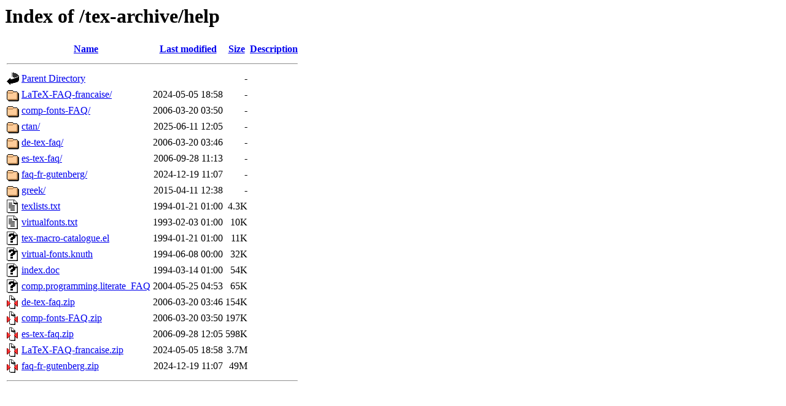

--- FILE ---
content_type: text/html;charset=UTF-8
request_url: https://ctan.space-pro.be/tex-archive/help/?C=S;O=A
body_size: 846
content:
<!DOCTYPE HTML PUBLIC "-//W3C//DTD HTML 3.2 Final//EN">
<html>
 <head>
  <title>Index of /tex-archive/help</title>
 </head>
 <body>
<h1>Index of /tex-archive/help</h1>
  <table>
   <tr><th valign="top"><img src="/icons/blank.gif" alt="[ICO]"></th><th><a href="?C=N;O=A">Name</a></th><th><a href="?C=M;O=A">Last modified</a></th><th><a href="?C=S;O=D">Size</a></th><th><a href="?C=D;O=A">Description</a></th></tr>
   <tr><th colspan="5"><hr></th></tr>
<tr><td valign="top"><img src="/icons/back.gif" alt="[PARENTDIR]"></td><td><a href="/tex-archive/">Parent Directory</a></td><td>&nbsp;</td><td align="right">  - </td><td>&nbsp;</td></tr>
<tr><td valign="top"><img src="/icons/folder.gif" alt="[DIR]"></td><td><a href="LaTeX-FAQ-francaise/">LaTeX-FAQ-francaise/</a></td><td align="right">2024-05-05 18:58  </td><td align="right">  - </td><td>&nbsp;</td></tr>
<tr><td valign="top"><img src="/icons/folder.gif" alt="[DIR]"></td><td><a href="comp-fonts-FAQ/">comp-fonts-FAQ/</a></td><td align="right">2006-03-20 03:50  </td><td align="right">  - </td><td>&nbsp;</td></tr>
<tr><td valign="top"><img src="/icons/folder.gif" alt="[DIR]"></td><td><a href="ctan/">ctan/</a></td><td align="right">2025-06-11 12:05  </td><td align="right">  - </td><td>&nbsp;</td></tr>
<tr><td valign="top"><img src="/icons/folder.gif" alt="[DIR]"></td><td><a href="de-tex-faq/">de-tex-faq/</a></td><td align="right">2006-03-20 03:46  </td><td align="right">  - </td><td>&nbsp;</td></tr>
<tr><td valign="top"><img src="/icons/folder.gif" alt="[DIR]"></td><td><a href="es-tex-faq/">es-tex-faq/</a></td><td align="right">2006-09-28 11:13  </td><td align="right">  - </td><td>&nbsp;</td></tr>
<tr><td valign="top"><img src="/icons/folder.gif" alt="[DIR]"></td><td><a href="faq-fr-gutenberg/">faq-fr-gutenberg/</a></td><td align="right">2024-12-19 11:07  </td><td align="right">  - </td><td>&nbsp;</td></tr>
<tr><td valign="top"><img src="/icons/folder.gif" alt="[DIR]"></td><td><a href="greek/">greek/</a></td><td align="right">2015-04-11 12:38  </td><td align="right">  - </td><td>&nbsp;</td></tr>
<tr><td valign="top"><img src="/icons/text.gif" alt="[TXT]"></td><td><a href="texlists.txt">texlists.txt</a></td><td align="right">1994-01-21 01:00  </td><td align="right">4.3K</td><td>&nbsp;</td></tr>
<tr><td valign="top"><img src="/icons/text.gif" alt="[TXT]"></td><td><a href="virtualfonts.txt">virtualfonts.txt</a></td><td align="right">1993-02-03 01:00  </td><td align="right"> 10K</td><td>&nbsp;</td></tr>
<tr><td valign="top"><img src="/icons/unknown.gif" alt="[   ]"></td><td><a href="tex-macro-catalogue.el">tex-macro-catalogue.el</a></td><td align="right">1994-01-21 01:00  </td><td align="right"> 11K</td><td>&nbsp;</td></tr>
<tr><td valign="top"><img src="/icons/unknown.gif" alt="[   ]"></td><td><a href="virtual-fonts.knuth">virtual-fonts.knuth</a></td><td align="right">1994-06-08 00:00  </td><td align="right"> 32K</td><td>&nbsp;</td></tr>
<tr><td valign="top"><img src="/icons/unknown.gif" alt="[   ]"></td><td><a href="index.doc">index.doc</a></td><td align="right">1994-03-14 01:00  </td><td align="right"> 54K</td><td>&nbsp;</td></tr>
<tr><td valign="top"><img src="/icons/unknown.gif" alt="[   ]"></td><td><a href="comp.programming.literate_FAQ">comp.programming.literate_FAQ</a></td><td align="right">2004-05-25 04:53  </td><td align="right"> 65K</td><td>&nbsp;</td></tr>
<tr><td valign="top"><img src="/icons/compressed.gif" alt="[   ]"></td><td><a href="de-tex-faq.zip">de-tex-faq.zip</a></td><td align="right">2006-03-20 03:46  </td><td align="right">154K</td><td>&nbsp;</td></tr>
<tr><td valign="top"><img src="/icons/compressed.gif" alt="[   ]"></td><td><a href="comp-fonts-FAQ.zip">comp-fonts-FAQ.zip</a></td><td align="right">2006-03-20 03:50  </td><td align="right">197K</td><td>&nbsp;</td></tr>
<tr><td valign="top"><img src="/icons/compressed.gif" alt="[   ]"></td><td><a href="es-tex-faq.zip">es-tex-faq.zip</a></td><td align="right">2006-09-28 12:05  </td><td align="right">598K</td><td>&nbsp;</td></tr>
<tr><td valign="top"><img src="/icons/compressed.gif" alt="[   ]"></td><td><a href="LaTeX-FAQ-francaise.zip">LaTeX-FAQ-francaise.zip</a></td><td align="right">2024-05-05 18:58  </td><td align="right">3.7M</td><td>&nbsp;</td></tr>
<tr><td valign="top"><img src="/icons/compressed.gif" alt="[   ]"></td><td><a href="faq-fr-gutenberg.zip">faq-fr-gutenberg.zip</a></td><td align="right">2024-12-19 11:07  </td><td align="right"> 49M</td><td>&nbsp;</td></tr>
   <tr><th colspan="5"><hr></th></tr>
</table>
</body></html>
